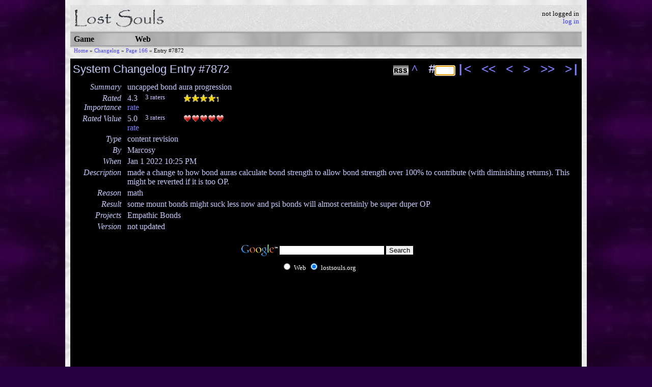

--- FILE ---
content_type: text/html; charset=utf-8
request_url: https://www.lostsouls.org/changelog/uncapped-bond-aura-progression
body_size: 3162
content:
<!DOCTYPE html PUBLIC "-//W3C//DTD XHTML 1.0 Transitional//EN" "http://www.w3.org/TR/xhtml1/DTD/xhtml1-transitional.dtd">
<html xmlns="http://www.w3.org/1999/xhtml" xml:lang="en">
<head>
<title>LS: System Changelog Entry #7872: Uncapped Bond Aura Progression</title>
<link rel="stylesheet" href="/css/general.css" type="text/css" />
<link rel="icon" href="/images/logo16.ico" />
<link title="Lost Souls" type="application/opensearchdescription+xml" rel="search" href="http://lostsouls.org/search.xml" />
<script type="text/javascript" src="/js/mouseover.js"></script>
<script type="text/javascript" src="/js/ie_nav_hover.js"></script>
<script type="text/javascript" src="/js/jquery-1.11.1.min.js"></script>
<meta http-equiv="refresh" content="1440" />
<link rel="alternate" type="application/rss+xml" title="Lost Souls Changelog RSS Feed" href="/rss/changelog.xml" />
<script type="text/javascript" src="/js/form_autofocus.js"></script>
<script type="text/javascript">
<!--

function switch_display(obj, type, on) {
    if(on)
        obj.style.display = type;
    else
        obj.style.display = 'none';
}

function rating_over(type, num) {
    for(ix = 1; ix <= 5; ix++) {
        var active = document.getElementById('icon_' + type + '_' + ix + '_active');
        switch_display(active, 'block', ix <= num);
        var inactive = document.getElementById('icon_' + type + '_' + ix + '_inactive');
        switch_display(inactive, 'block', ix > num);
    }
}

function rating_out(type, num, base) {
    for(ix = 1; ix <= 5; ix++) {
        var active = document.getElementById('icon_' + type + '_' + ix + '_active');
        switch_display(active, 'block', ix <= base);
        var inactive = document.getElementById('icon_' + type + '_' + ix + '_inactive');
        switch_display(inactive, 'block', ix > base);
    }
}

function rating_label_click(type, base) {
    var main = document.getElementById('label_' + type + '_main');
    switch_display(main, 'block', false);
    var alt = document.getElementById('label_' + type + '_alt');
    switch_display(alt, 'block', true);
    for(ix = 1; ix <= 5; ix++) {
        var current = document.getElementById('icon_' + type + '_' + ix + '_current');
        if(current)
            switch_display(current, 'block', false);
        var active = document.getElementById('icon_' + type + '_' + ix + '_active');
        switch_display(active, 'block', ix <= base);
        var inactive = document.getElementById('icon_' + type + '_' + ix + '_inactive');
        switch_display(inactive, 'block', ix > base);
    }
}

//-->
</script>
</head>
<body>
<div id="content">
<div id="outer">
<div id="top">
<div class="icon">
<a href="/"><img alt="Lost Souls: Free Text-Based RPG" title="Lost Souls: Free Text-Based RPG" width="180" height="50" src="/images/logo_horiz_bgw_180x50_tr.gif" /></a>
</div>
<div class="login">
not logged in
<br />
<a href="/login?auth_target=%2Fchangelog%2Funcapped-bond-aura-progression">log in</a><div class="break"></div>
</div>
<div class="break"></div>
</div>
<div id="nav">
  <span class="b1"></span><span class="b2"></span><span class="b3"></span><span class="b4"></span><span class="b5"></span>
  <div class="section" id="curr_section">
    <a href="/" title="Lost Souls MUD - a free text-based medieval fantasy online RPG">Game</a>    <div class="children">
      <div class="child"><a href="/status" title="LS: MUD Status">MUD Status</a></div>
      <div class="child"><a href="/atmai" title="LS: Atmai">Atmai</a></div>
      <div class="child"><a href="/leaderboards" title="LS: Leaderboards">Leaderboards</a></div>
      <div class="child" id="curr_location"><a href="/changelog" title="LS: System Changelog">Changelog</a></div>
      <div class="child"><a href="/gallery" title="LS: Gallery">Gallery</a></div>
      <div class="child"><a href="/grimoire" title="LS: Grimoire">Grimoire</a></div>
      <div class="child"><a href="telnet://lostsouls.org/" title="">Connect</a></div>
    </div>
  </div>
  <div class="section">
    <a href="/web_overview" title="LS: Web Overview">Web</a>    <div class="children">
      <div class="child"><a href="/on_the_web" title="LS: On the Web">On the Web</a></div>
      <div class="child"><a href="/web_resources" title="LS: Web Resources">Resources</a></div>
      <div class="child"><a href="http://wiki.lostsouls.org/" title="">Wiki</a></div>
    </div>
  </div>
  <span class="b5b"></span><span class="b4b"></span><span class="b3b"></span><span class="b2b"></span><span class="b1b"></span>
</div>
<div class="break"></div>
<div id="bread">
    <span class="crumb"><a href="/" title="Lost Souls MUD - a free text-based medieval fantasy online RPG">Home</a> &raquo;</span>
    <span class="crumb"><a href="/changelog" title="LS: System Changelog">Changelog</a> &raquo;</span>
    <span class="crumb"><a href="/changelog/p166">Page 166</a> &raquo;</span>
    <span class="crumb last">Entry #7872</span>
</div>
<div class="break"></div>
<div id="page">
<h2 style="float: left">
  System Changelog
  Entry #7872</h2>


<div class="position">
  <div class="up">
    <a href="/changelog/p166">^</a>
  </div>
  <div class="num">
    <form method="get" action="/changelog">
    <div>
      #<input name="id" type="text" size="3" />
    </div>
    </form>
  </div>
  <div class="first">
    <a href="/changelog/made-lh-sewer-rats-not-assist-each-other">|&lt;</a>
  </div>
  <div class="chunk_prev">
    <a href="/changelog/eithel-dracha">&lt;&lt;</a>
  </div>
  <div class="prev">
    <a href="/changelog/eithel-dracha">&lt;</a>
  </div>
  <div class="next">
    <a href="/changelog/created-newbie-protection-in-adventurer-s">&gt;</a>
  </div>
  <div class="chunk_next">
    <a href="/changelog/created-newbie-protection-in-adventurer-s">&gt;&gt;</a>
  </div>
  <div class="last">
    <a href="/changelog/removed-alignment-information-from-the-show">&gt;|</a>
  </div>
</div>

<div class="service_icon" id="rss_icon">
  <a href="/rss/changelog.xml">
    <img src="/images/rss_icon.gif" alt="RSS" />
  </a>
</div>



<table border="0" cellspacing="0" cellpadding="2" class="changelog_entry">
  <tr>
    <th class="field">Summary</th>
    <td class="value">uncapped bond aura progression</td>
  </tr>
  <tr>
    <th class="field">Rated Importance</th>
    <td class="value">
      <div class="rating">
        <div class="number">4.3</div>
        <div class="raters">3 raters</div>
        <div class="icons"><img width="16" height="16" src="/images/star_icon_16_16.gif" alt="*" title="Importance rated 4.3, closer to major than extreme, by 3 raters"><img width="16" height="16" src="/images/star_icon_16_16.gif" alt="*" title="Importance rated 4.3, closer to major than extreme, by 3 raters"><img width="16" height="16" src="/images/star_icon_16_16.gif" alt="*" title="Importance rated 4.3, closer to major than extreme, by 3 raters"><img width="16" height="16" src="/images/star_icon_16_16.gif" alt="*" title="Importance rated 4.3, closer to major than extreme, by 3 raters"><img width="16" height="16" src="/images/star_one_quarter_icon_16_16.gif" alt="+" title="Importance rated 4.3, closer to major than extreme, by 3 raters"></div>
        <div class="break"></div>
        <div class="unknown"><a href="/login?auth_target=%2Fchangelog%2Funcapped-bond-aura-progression">rate</a></div>
      </div>
    </td>
  </tr>
  <tr>
    <th class="field">Rated Value</th>
    <td class="value">
      <div class="rating">
        <div class="number">5.0</div>
        <div class="raters">3 raters</div>
        <div class="icons"><img width="16" height="16" src="/images/heart_icon_16_16.gif" alt="*" title="Value rated 5.0, great, by 3 raters"><img width="16" height="16" src="/images/heart_icon_16_16.gif" alt="*" title="Value rated 5.0, great, by 3 raters"><img width="16" height="16" src="/images/heart_icon_16_16.gif" alt="*" title="Value rated 5.0, great, by 3 raters"><img width="16" height="16" src="/images/heart_icon_16_16.gif" alt="*" title="Value rated 5.0, great, by 3 raters"><img width="16" height="16" src="/images/heart_icon_16_16.gif" alt="*" title="Value rated 5.0, great, by 3 raters"></div>
        <div class="break"></div>
        <div class="unknown"><a href="/login?auth_target=%2Fchangelog%2Funcapped-bond-aura-progression">rate</a></div>
      </div>
    </td>
  </tr>
  <tr>
    <th class="field">Type</th>
    <td class="value">content revision</td>
  </tr>
  <tr>
    <th class="field">By</th>
    <td class="value">Marcosy</td>
  </tr>
  <tr>
    <th class="field">When</th>
    <td class="value">Jan 1 2022 10:25 PM</td>
  </tr>
  <tr>
    <th class="field">Description</th>
    <td class="value">made a change to how bond auras calculate bond strength to allow bond strength over 100% to contribute (with diminishing returns).  This might be reverted if it is too OP.</td>
  </tr>
  <tr>
    <th class="field">Reason</th>
    <td class="value">math</td>
  </tr>
  <tr>
    <th class="field">Result</th>
    <td class="value">some mount bonds might suck less now and psi bonds will almost certainly be super duper OP</td>
  </tr>
  <tr>
    <th class="field">Projects</th>
    <td class="value">Empathic Bonds</td>
  </tr>
  <tr>
    <th class="field">Version</th>
    <td class="value">not updated</td>
  </tr>
</table>

<p></p>

<div class="google_search" align="center">
<!-- SiteSearch Google -->
<form method="get" action="https://lostsouls.org/google_results.php" target="_top">
<table border="0" bgcolor="#000000">
<tr><td nowrap="nowrap" valign="top" align="left" height="32">
<a href="https://www.google.com/">
<img src="https://www.google.com/logos/Logo_25blk.gif" border="0" alt="Google" align="middle" width="75" height="32"></img></a>
</td>
<td nowrap="nowrap">
<input type="hidden" name="domains" value="lostsouls.org"></input>
<label for="sbi" style="display: none">Enter your search terms</label>
<input type="text" name="q" size="24" maxlength="255" value="" id="sbi"></input>
<label for="sbb" style="display: none">Submit search form</label>
<input type="submit" name="sa" value="Search" id="sbb"></input>
</td></tr>
<tr>
<td>&nbsp;</td>
<td nowrap="nowrap">
<table>
<tr>
<td>
<input type="radio" name="sitesearch" value="" id="ss0"></input>
<label for="ss0" title="Search the Web"><font size="-1" color="white">Web</font></label></td>
<td>
<input type="radio" name="sitesearch" value="lostsouls.org" checked id="ss1"></input>
<label for="ss1" title="Search lostsouls.org"><font size="-1" color="white">lostsouls.org</font></label></td>
</tr>
</table>
<input type="hidden" name="client" value="pub-0120443619746507"></input>
<input type="hidden" name="forid" value="1"></input>
<input type="hidden" name="channel" value="3600652067"></input>
<input type="hidden" name="ie" value="ISO-8859-1"></input>
<input type="hidden" name="oe" value="ISO-8859-1"></input>
<input type="hidden" name="flav" value="0000"></input>
<input type="hidden" name="sig" value="gfjMrOFPYWITr_tq"></input>
<input type="hidden" name="cof" value="GALT:#7F7FFF;GL:1;DIV:#0000FF;VLC:DF66FF;AH:center;BGC:000000;LBGC:000033;ALC:7744FF;LC:7744FF;T:CACAFF;GFNT:9999FF;GIMP:9999FF;FORID:11"></input>
<input type="hidden" name="hl" value="en"></input>
</td></tr></table>
</form>
<!-- SiteSearch Google -->
</div>

</div>
</div>
<div align="center">&copy; 2008-2012 Lost Souls, a free text-based RPG</div>
<div class="load_time">
  processing time: 0.005s
</div>
</div>
<script type="text/javascript" src="https://apis.google.com/js/plusone.js"></script>
<!-- Google Analytics -->
<script>
(function(i,s,o,g,r,a,m){i['GoogleAnalyticsObject']=r;i[r]=i[r]||function(){
(i[r].q=i[r].q||[]).push(arguments)},i[r].l=1*new Date();a=s.createElement(o),
m=s.getElementsByTagName(o)[0];a.async=1;a.src=g;m.parentNode.insertBefore(a,m)
})(window,document,'script','https://www.google-analytics.com/analytics.js','ga');

ga('create', 'UA-2473039-1', 'auto');
ga('send', 'pageview');
</script>
<!-- End Google Analytics -->
<!-- Start Quantcast tag -->
<script type="text/javascript">
_qoptions={
qacct:"p-29iYhqg6rnvdM"
};
</script>
<script type="text/javascript" src="//secure.quantserve.com/quant.js"></script>
<noscript>
<a href="http://www.quantcast.com/p-29iYhqg6rnvdM" target="_blank"><img src="//secure.quantserve.com/pixel/p-29iYhqg6rnvdM.gif" style="display: none;" border="0" height="1" width="1" alt="Quantcast"/></a>
</noscript>
<!-- End Quantcast tag -->
</body>
</html>


--- FILE ---
content_type: text/css
request_url: https://www.lostsouls.org/css/general.css
body_size: 2691
content:
html {
    font-family: Georgia, "Times New Roman", Times, serif;
    font-size: 16px;
    background-color: #270044;
    background-image: url(/images/purple_blue_haze_250.jpg);
    color: #cacaff;
}
body {
    padding: 0;
    margin: 0;
}
h1, h2, h3, h4, h5, h6 {
    font-family: Verdana, Arial, Helvetica, sans-serif;
    font-weight: normal;
    margin-top: 8px;
    margin-bottom: 8px;
}
h2 {
    font-size: 140%;
}
form {
    display: inline;
    margin: 0;
    padding: 0;
}
img {
    border: 0;
}
th {
    text-align: left;
}

a {
    text-decoration: none;
}
a:link {
    color: #7f7fff;
}
a:visited {
    color: #df66ff;
}
a:active {
    color: #ff00ff;
}
a:hover {
    color: #4444ff;
}
a:hover:visited {
    color: #bb22ff;
}

* {
    border-style: solid;
    border-color: #331148;
    border-width: 0;
}

table.bordered, table.bordered * {
	border-width: 2px;
	border-collapse: collapse;
}
table.bordered th, table.bordered td {
	padding-left: 4px;
	padding-right: 4px;
}

#content {
    width: 80%;
    margin: auto;
}
#top {
    padding-left: 5px;
    padding-right: 5px;
    background-color: #cccccc;
    background-image: url(/images/parchment.jpg);
}
#top .icon {
    float: left;
}
#top .login {
    float: right;
    text-align: right;
    font-size: 80%;
    padding-top: 10px;
    color: black;
}
#top .login a:link {
    color: #3333ff;
}
#top .login a:visited {
    color: #7733ff;
}
#top .login a:hover {
    color: #0000ff;
}
#top .login a:hover:visited {
    color: #3300ff;
}
#page {
    background-color: #000000;
    /* background-image: url(/images/gray_plasma.jpg); */
    padding-left: 5px;
    padding-right: 5px;
    padding-bottom: 5px;
    margin-top: 10px;
    min-height: 800px;
}
#outer {
    padding: 10px;
    background-color: #dddddd;
    background-image: url(/images/silver_swirl.gif);
}

.text {
    text-indent: 20px;
    text-align: justify;
}
.homepage_question {
    font-style: italic;
}
.code_disclaimer {
    color: red;
    text-align: justify;
    margin-left: 50px;
    margin-right: 50px;
}
.code_comments {
    text-align: justify;
}
.code_archive {
}
.code_file {
    font-size: 130%;
    margin: 0;
    padding: 0;
}
.code {
    font-family: "Courier New", Courier, sans-serif;
    font-size: 80%;
    text-align: left;
    white-space: pre;
    margin-top: 0;
    padding-top: 0;
}
.email {
    font-weight: bold;
}
.feedback {
    color: #ff0000;
    clear: left;
}
.urgent {
    color: #ff0000;
}
.break {
    clear: both;
}

#main_banner {
    position: relative;
    top: 7px;
    margin-top: 0;
    margin-left: 2px;
    margin-right: 2px;
    margin-bottom: 10px;
}
#main_banner .shade1 {
    position: relative;
    border: 1px solid #888896;
    width: 602px;
    height: 162px;
}
#main_banner .shade2 {
    position: relative;
    border: 1px solid #555564;
    width: 604px;
    height: 164px;
}
#main_banner .shade3 {
    position: relative;
    border: 1px solid #222232;
    width: 606px;
    height: 166px;
}
#main_banner img {
    background-color: #222233;
    border: 1px solid #aaaab9;
}
.service_icon {
    float: right;
    margin-bottom: 10px;
    margin-top: 13px;
    margin-left: 2px;
    margin-right: 2px;
    padding-left: 3px;
    padding-right: 3px;
}
.service_icon:hover {
    border-left: 3px solid #4444ff;
    border-right: 3px solid #4444ff;
    padding: 0;
}
#lj_icon {
    margin-right: 18px;
}

#nav {
    height: 30px;
}
#nav, #nav .children {
    list-style: none;
    margin: 0;
    padding: 0;
    clear: left;
    background-color: #aaaaaa;
    background-image: url(/images/dark_silver_tile_1.gif);
}
#nav a {
    font-weight: bold;
    padding: 0;
    color: black;
}
#nav .section {
    float: left;
    position: relative;
    z-index: 1;
    width: 120px;
    text-align: left;
}
#nav .section a {
    display: block;
    padding-left: 7px;
    padding-top: 3px;
    padding-bottom: 3px;
}
#nav .section:hover, #nav .section a:hover, #nav .section .over, #nav .child a:hover, #nav .child .over {
    background-color: #aaaaee;
    background-image: url(/images/dark_silver_tile_3.gif);
}
#nav .children {
    left: -999em;
    position: absolute;
    top: 100%;
    width: 160px;
}
#nav > .children {
    top: auto;
}
#nav .child {
    background-color: #aaaaaa;
    background-image: url(/images/dark_silver_tile_1.gif);
}
#nav .child a {
    padding-top: 3px;
    padding-bottom: 3px;
}
#nav .section:hover .children, #nav .section .over .children, #nav .over {
    left: auto;
}
#nav .b1, #nav .b2, #nav .b3, #nav .b4, #nav .b5, #nav .b1b, #nav .b2b, #nav .b3b, #nav .b4b, #nav .b5b {
    height: 1px;
    display: block;
    overflow: hidden;
    font-size: 1px;
}
#nav .b5b {
    clear: left;
}
#nav .b1, #nav .b1b {
    background: #ddd;
}
#nav .b2, #nav .b2b {
    background: #ccc;
}
#nav .b3, #nav .b3b {
    background: #bbb;
}
#nav .b4, #nav .b4b {
    background: #aaa;
}
#nav .b5, #nav .b5b {
    background: #999;
}

#bread {
    clear: both;
    font-size: 70%;
    color: black;
    background-color: #cccccc;
    background-image: url(/images/parchment.jpg);
    margin-left: 7px;
    margin-top: 3px;
}
#bread a:link {
    color: #4949ff;
}
#bread a:visited {
    color: #7f49ff;
}
#bread a:hover {
    color: #0000ff;
}
#bread a:hover:visited {
    color: #3300ff;
}

.edit_link a {
    float: right;
    padding: 1px;
    color: #000000;
    background-color: #aaaadd;
    border: 4px outset #aaaadd;
}
.edit_link a:hover {
    color: #2222ff;
    background-color: #ccccff;
    border: 4px outset #aaaadd;
}

.overview .item {
}
.overview .description {
    margin-bottom: 15px;
    text-align: justify;
}
.overview .field {
    clear: left;
    float: left;
    width: 15%;
    vertical-align: top;
    margin-top: 10px;
    margin-bottom: 10px;
}
.overview .value {
    float: left;
    margin-left: 10px;
    margin-top: 10px;
    margin-bottom: 10px;
    text-align: justify;
    width: 20%;
}
.overview .extended {
    float: left;
    margin-left: 10px;
    margin-top: 10px;
    margin-bottom: 10px;
    text-align: left;
}
.overview .extended + .overview .value {
    clear: left;
}
.overview .value .brief {
    white-space: nowrap;
}
.overview th {
    padding-right: 8px;
    vertical-align: top;
    font-weight: normal;
    font-style: italic;
}
.overview td {
    padding-left: 7px;
    padding-right: 7px;
    vertical-align: top;
}

.settings .setting {
    clear: both;
    float: left;
    width: 210px;
    vertical-align: top;
    margin-top: 5px;
    margin-bottom: 10px;
    white-space: nowrap;
}
.settings .value {
    float: left;
    margin-left: 10px;
    margin-top: 5px;
    margin-bottom: 10px;
}
.settings .explain {
    display: none;
    clear: both;
    margin-left: 10px;
    margin-top: 5px;
    margin-bottom: 10px;
}
.settings .show, .settings .hide {
    float: left;
    margin-top: 5px;
    margin-bottom: 10px;
    padding-bottom: 1px;
    padding-left: 4px;
    padding-right: 4px;
    border: 1px solid #7f7fff;
    width: 8px;
}
.settings a {
    color: #7f7fff;
}
.settings a:hover {
    color: #4444ff;
    border-color: #4444ff;
}
.settings .hide {
    display: none;
}
.settings .submit {
    clear: both;
    padding-top: 10px;
}
.settings .submit input {
    width: 350px;
}

.atmai .atman {
    float: left;
    margin-left: 5px;
    margin-top: 2px;
    margin-bottom: 5px;
    width: 11em;
}

.incarnoi .incarnos {
    float: left;
    margin-left: 5px;
    margin-top: 2px;
    margin-bottom: 5px;
    width: 14.5em;
}

.atman .label {
    clear: both;
    float: left;
    width: 210px;
    vertical-align: top;
    margin-top: 5px;
    margin-bottom: 10px;
    white-space: nowrap;
}
.atman .value {
    float: left;
    margin-left: 10px;
    margin-top: 5px;
    margin-bottom: 10px;
}

.incarnos .label {
    clear: both;
    float: left;
    width: 210px;
    vertical-align: top;
    margin-top: 5px;
    margin-bottom: 10px;
    white-space: nowrap;
}
.incarnos .value {
    float: left;
    margin-left: 10px;
    margin-top: 5px;
    margin-bottom: 10px;
}
.incarnos .value .label {
    margin-left: 0;
    margin-top: 0;
    margin-bottom: 2px;
}
.incarnos .value .value {
    margin-left: 0;
    margin-top: 0;
    margin-bottom: 2px;
}

.leaderboards {
    font-family: Verdana, Arial, Helvetica, sans-serif;
}
.leaderboards .category {
    clear: both;
    padding-left: 4px;
    padding-top: 12px;
    font-size: 105%;
}
.leaderboards .desc {
    clear: both;
    float: left;
    padding-left: 24px;
    width: 240px;
}
.leaderboards .types {
    float: left;
    clear: both;
    padding-left: 44px;
}
.leaderboards .type {
    float: left;
    padding-left: 4px;
    width: 216px;
}
.leaderboards .scope {
    float: left;
    width: 100px;
}

.leaderboard .date {
    padding-left: 3%;
    margin-top: 4px;
    margin-bottom: 8px;
}
.leaderboard .ranking {
    clear: both;
    float: left;
    width: 3%;
    text-align: right;
    margin-right: 10px;
    margin-top: 2px;
    margin-bottom: 2px;
}
.leaderboard .value {
    float: left;
    width: 6%;
    text-align: center;
    margin-right: 2px;
}
.leaderboard .incarnos {
    float: left;
    margin-top: 2px;
    margin-bottom: 2px;
    width: 89%;
}

.position {
    float: right;
    font-size: 150%;
    margin-bottom: 10px;
    margin-top: 8px;
}
.position div {
    float: left;
    font-family: "Courier New", Courier, serif;
    font-weight: bold;
}
.position .up {
    float: left;
    margin-right: 20px;
    font-family: "Times New Roman", Times, serif;
}
.position .num {
    float: left;
}
.position .first {
    margin-left: 5px;
}
.position .prev {
    margin-left: 20px;
    margin-right: 10px;
}
.position .next {
    margin-left: 10px;
    margin-right: 20px;
}
.position .chunk_prev {
    margin-left: 20px;
}
.position .chunk_next {
    margin-right: 20px;
}
.position .inactive {
    color: #999988;
}

.changelog_entry {
    clear: both;
}
.changelog_entry .field {
    text-align: right;
    vertical-align: top;
    font-weight: normal;
    font-style: italic;
}
.changelog_entry .value {
    vertical-align: top;
    padding-left: 10px;
}

.changelog_overview {
    clear: both;
}
.changelog_overview .field {
    vertical-align: top;
    font-weight: bold;
}
.changelog_overview .value {
    vertical-align: top;
}
.changelog_overview .importance_icons {
    width: 80px;
}
.changelog_overview .value_icons {
    padding-right: 4px;
    width: 80px;
}

.rating .unrated {
    float: left;
    min-width: 110px;
    font-size: 80%;
}
.rating .number {
    float: left;
    min-width: 35px;
}
.rating .raters {
    float: left;
    min-width: 75px;
    font-size: 80%;
}
.rating .icons {
    float: left;
    min-width: 80px;
}
.rating .icons img {
    float: left;
}
.rating .current .label {
    float: left;
    font-size: 80%;
    min-width: 110px;
}
.rating .current .icons {
    float: left;
}
.rating .new .label {
    float: left;
    font-size: 80%;
    min-width: 110px;
}
.rating .new .icons {
    float: left;
}
.rating .unknown .label {
    float: left;
    font-size: 80%;
    min-width: 110px;
}
.rating .unknown .icons {
    float: left;
}

.gallery_image {
    text-align: center;
}
.gallery_image img {
    border: 10px outset gray;
    margin-top: 30px;
    margin-bottom: 50px;
}

.linking_image_section {
    margin-top: 20px;
    margin-bottom: 20px;
}
.linking_label {
    margin-bottom: 6px;
}
.linking_image {
    margin-left: 20px;
}
.linking_url {
    margin-top: 6px;
    margin-bottom: 6px;
    margin-left: 20px;
}
.linking_url .label {
    font-style: italic;
}
.linking_code {
    margin-top: 6px;
    margin-bottom: 6px;
    margin-left: 20px;
}
.linking_code .label {
    font-style: italic;
}

.line {
    background-color: #ffffff;
    height: 1px;
    width: 85%;
    margin-bottom: 15px;
    border: 1px solid #555555;
}

.social_actions {
	width: 450px;
	margin-left: auto;
	margin-right: auto;
    padding-top: 5px;
    padding-left: 10px;
}
.social_actions .social_action {
	float: left;
}
.social_actions .divider {
	float: left;
	padding-left: 5px;
	padding-right: 5px;
}
.social_actions .google_plusone {
	padding-top: 2px;
}

.add_search_link {
    font-size: 90%;
}

.right_wide_skyscraper {
    float: right;
    padding-left: 20px;
}

.bottom_leaderboard {
    padding-top: 10px;
}

.google_search {
    clear: left;
}

.glossary_link {
    border-bottom: 1px dotted;
    border-color: rgb(0, 0, 255);
    position: relative;
    z-index: 2;
}
.glossary_link:link, .glossary_link:visited {
    color: rgb(0, 0, 0);
}
.glossary_link:hover, .glossary_link:active {
    color: rgb(0, 0, 210);
    cursor: help;
    z-index: 25;
}
a.glossary_link .glossary_tooltip {
    display: none;
}
a.glossary_link:hover .glossary_tooltip {
    display: block;
    position: absolute;
    top: 1.5em;
    left: -1em;
    width: 30em;
    border: 1px solid #00ccff;
    background-color: #ccffff;
    color: #000000;
    text-align: left;
    font-size: 75%;
}

.glossary_letter {
    font-weight: bold;
    font-size: 200%;
    padding: 8px;
    border: 5px gray outset;
}
.glossary_letter:link, .glossary_letter:visited {
    color: rgb(0, 0, 212);
    border-color: rgb(99, 99, 188);
}
.glossary_letter:hover, .glossary_letter:active {
    color: rgb(255, 0, 0);
    border-color: rgb(188, 99, 99);
}

ul.affiliates {
    font-size: 92%;
    margin: 0;
    padding: 10px 0 0 0;
    list-style: none;
    display: block;
}
ul.affiliates li {
    clear: none;
    display: inline;
    width: 10%;
    padding: 0;
    margin: 0;
}

.load_time {
    color: #660099;
    font-size: 80%;
    text-align: center;
}
